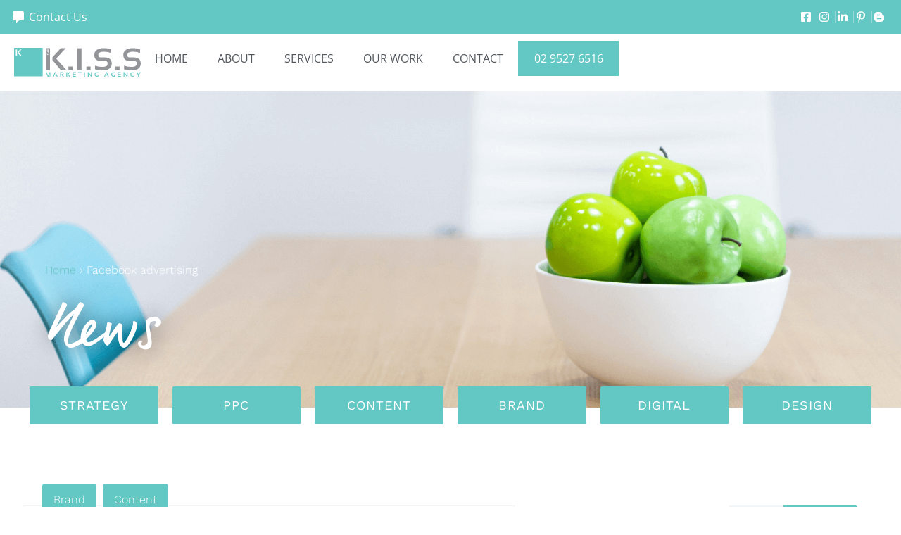

--- FILE ---
content_type: text/css
request_url: https://www.thekissagency.com/wp-content/uploads/elementor/css/post-5153.css?ver=1764554897
body_size: 639
content:
.elementor-kit-5153{--e-global-color-primary:#63C7C3;--e-global-color-secondary:#54595F;--e-global-color-text:#707070;--e-global-color-accent:#63C7C3;--e-global-color-af64509:#9BDBD9;--e-global-color-c842951:#D2EFED;--e-global-color-967223e:#F3FBFA;--e-global-color-f663955:#F1F5F7;--e-global-color-8c77394:#FFFFFF;--e-global-color-641139b:#E1E4EA;--e-global-color-78f60cd:#939598;--e-global-typography-primary-font-family:"dearjoe";--e-global-typography-primary-font-weight:400;--e-global-typography-primary-line-height:1.5em;--e-global-typography-secondary-font-family:"Work Sans";--e-global-typography-secondary-font-weight:400;--e-global-typography-text-font-family:"Work Sans";--e-global-typography-text-font-size:16px;--e-global-typography-text-font-weight:300;--e-global-typography-text-line-height:28px;--e-global-typography-accent-font-family:"dearjoe";--e-global-typography-accent-font-weight:normal;--e-global-typography-11e6cdf-font-family:"Work Sans";--e-global-typography-11e6cdf-font-size:14px;--e-global-typography-11e6cdf-font-weight:400;--e-global-typography-11e6cdf-line-height:1em;--e-global-typography-52999cd-font-family:"Work Sans";--e-global-typography-52999cd-font-size:20px;--e-global-typography-52999cd-font-weight:400;--e-global-typography-52999cd-font-style:italic;--e-global-typography-52999cd-line-height:1.7em;--e-global-typography-52999cd-letter-spacing:0px;--e-global-typography-057cb92-font-family:"Work Sans";--e-global-typography-057cb92-font-size:18px;--e-global-typography-057cb92-font-weight:400;--e-global-typography-057cb92-text-transform:uppercase;--e-global-typography-057cb92-letter-spacing:1px;--e-global-typography-8b62546-font-size:14px;--e-global-typography-8b62546-font-weight:700;--e-global-typography-8b62546-text-transform:uppercase;--e-global-typography-8b62546-line-height:1.3em;--e-global-typography-8b62546-letter-spacing:2px;color:var( --e-global-color-text );font-family:var( --e-global-typography-text-font-family ), Sans-serif;font-size:var( --e-global-typography-text-font-size );font-weight:var( --e-global-typography-text-font-weight );line-height:var( --e-global-typography-text-line-height );}.elementor-kit-5153 button,.elementor-kit-5153 input[type="button"],.elementor-kit-5153 input[type="submit"],.elementor-kit-5153 .elementor-button{background-color:var( --e-global-color-primary );font-family:var( --e-global-typography-057cb92-font-family ), Sans-serif;font-size:var( --e-global-typography-057cb92-font-size );font-weight:var( --e-global-typography-057cb92-font-weight );text-transform:var( --e-global-typography-057cb92-text-transform );letter-spacing:var( --e-global-typography-057cb92-letter-spacing );color:#FFFFFF;border-style:solid;border-width:2px 2px 2px 2px;border-color:var( --e-global-color-primary );border-radius:2px 2px 2px 2px;padding:16px 50px 16px 50px;}.elementor-kit-5153 button:hover,.elementor-kit-5153 button:focus,.elementor-kit-5153 input[type="button"]:hover,.elementor-kit-5153 input[type="button"]:focus,.elementor-kit-5153 input[type="submit"]:hover,.elementor-kit-5153 input[type="submit"]:focus,.elementor-kit-5153 .elementor-button:hover,.elementor-kit-5153 .elementor-button:focus{background-color:#FFFFFF;color:var( --e-global-color-primary );border-style:solid;border-color:var( --e-global-color-primary );}.elementor-kit-5153 e-page-transition{background-color:#FFBC7D;}.elementor-kit-5153 a{color:var( --e-global-color-primary );}.elementor-kit-5153 h1{font-family:"dearjoe", Sans-serif;font-weight:400;line-height:1.5em;}.elementor-kit-5153 h2{font-family:"dearjoe", Sans-serif;font-weight:400;line-height:1.5em;}.elementor-kit-5153 h3{font-family:"Work Sans", Sans-serif;font-size:31px;font-weight:400;}.elementor-kit-5153 h4{color:var( --e-global-color-secondary );font-family:"Work Sans", Sans-serif;font-size:25px;font-weight:600;line-height:1.3em;}.elementor-kit-5153 h5{color:var( --e-global-color-secondary );font-family:"Work Sans", Sans-serif;font-size:20px;font-weight:200;letter-spacing:1px;}.elementor-kit-5153 h6{color:var( --e-global-color-secondary );font-family:"Work Sans", Sans-serif;font-size:16px;font-weight:700;letter-spacing:1px;}.elementor-section.elementor-section-boxed > .elementor-container{max-width:1440px;}.e-con{--container-max-width:1440px;}.elementor-widget:not(:last-child){margin-block-end:16px;}.elementor-element{--widgets-spacing:16px 16px;--widgets-spacing-row:16px;--widgets-spacing-column:16px;}{}h1.entry-title{display:var(--page-title-display);}@media(max-width:1024px){.elementor-kit-5153{font-size:var( --e-global-typography-text-font-size );line-height:var( --e-global-typography-text-line-height );}.elementor-kit-5153 button,.elementor-kit-5153 input[type="button"],.elementor-kit-5153 input[type="submit"],.elementor-kit-5153 .elementor-button{font-size:var( --e-global-typography-057cb92-font-size );letter-spacing:var( --e-global-typography-057cb92-letter-spacing );}.elementor-section.elementor-section-boxed > .elementor-container{max-width:1440px;}.e-con{--container-max-width:1440px;}}@media(max-width:767px){.elementor-kit-5153{font-size:var( --e-global-typography-text-font-size );line-height:var( --e-global-typography-text-line-height );}.elementor-kit-5153 button,.elementor-kit-5153 input[type="button"],.elementor-kit-5153 input[type="submit"],.elementor-kit-5153 .elementor-button{font-size:var( --e-global-typography-057cb92-font-size );letter-spacing:var( --e-global-typography-057cb92-letter-spacing );padding:10px 20px 10px 20px;}.elementor-section.elementor-section-boxed > .elementor-container{max-width:767px;}.e-con{--container-max-width:767px;}}/* Start Custom Fonts CSS */@font-face {
	font-family: 'dearjoe';
	font-style: normal;
	font-weight: 400;
	font-display: auto;
	src: url('https://www.thekissagency.com/wp-content/uploads/2020/10/dearJoe6.woff2') format('woff2'),
		url('https://www.thekissagency.com/wp-content/uploads/2020/10/dearJoe6.woff') format('woff'),
		url('https://www.thekissagency.com/wp-content/uploads/2020/10/dearJoe-6.ttf') format('truetype');
}
/* End Custom Fonts CSS */

--- FILE ---
content_type: text/css
request_url: https://www.thekissagency.com/wp-content/uploads/elementor/css/post-5050.css?ver=1764554897
body_size: 1367
content:
.elementor-5050 .elementor-element.elementor-element-0ff6a92{--display:flex;--flex-direction:row;--container-widget-width:calc( ( 1 - var( --container-widget-flex-grow ) ) * 100% );--container-widget-height:100%;--container-widget-flex-grow:1;--container-widget-align-self:stretch;--flex-wrap-mobile:wrap;--justify-content:space-between;--align-items:stretch;--gap:10px 10px;--row-gap:10px;--column-gap:10px;--margin-top:0px;--margin-bottom:0px;--margin-left:0px;--margin-right:0px;--padding-top:16px;--padding-bottom:16px;--padding-left:16px;--padding-right:16px;}.elementor-5050 .elementor-element.elementor-element-0ff6a92:not(.elementor-motion-effects-element-type-background), .elementor-5050 .elementor-element.elementor-element-0ff6a92 > .elementor-motion-effects-container > .elementor-motion-effects-layer{background-color:var( --e-global-color-primary );}.elementor-5050 .elementor-element.elementor-element-3156200 .elementor-icon-list-items:not(.elementor-inline-items) .elementor-icon-list-item:not(:last-child){padding-block-end:calc(30px/2);}.elementor-5050 .elementor-element.elementor-element-3156200 .elementor-icon-list-items:not(.elementor-inline-items) .elementor-icon-list-item:not(:first-child){margin-block-start:calc(30px/2);}.elementor-5050 .elementor-element.elementor-element-3156200 .elementor-icon-list-items.elementor-inline-items .elementor-icon-list-item{margin-inline:calc(30px/2);}.elementor-5050 .elementor-element.elementor-element-3156200 .elementor-icon-list-items.elementor-inline-items{margin-inline:calc(-30px/2);}.elementor-5050 .elementor-element.elementor-element-3156200 .elementor-icon-list-items.elementor-inline-items .elementor-icon-list-item:after{inset-inline-end:calc(-30px/2);}.elementor-5050 .elementor-element.elementor-element-3156200 .elementor-icon-list-item:not(:last-child):after{content:"";border-color:rgba(255, 255, 255, 0.32);}.elementor-5050 .elementor-element.elementor-element-3156200 .elementor-icon-list-items:not(.elementor-inline-items) .elementor-icon-list-item:not(:last-child):after{border-block-start-style:solid;border-block-start-width:1px;}.elementor-5050 .elementor-element.elementor-element-3156200 .elementor-icon-list-items.elementor-inline-items .elementor-icon-list-item:not(:last-child):after{border-inline-start-style:solid;}.elementor-5050 .elementor-element.elementor-element-3156200 .elementor-inline-items .elementor-icon-list-item:not(:last-child):after{border-inline-start-width:1px;}.elementor-5050 .elementor-element.elementor-element-3156200 .elementor-icon-list-icon i{color:#FFFFFF;transition:color 0.3s;}.elementor-5050 .elementor-element.elementor-element-3156200 .elementor-icon-list-icon svg{fill:#FFFFFF;transition:fill 0.3s;}.elementor-5050 .elementor-element.elementor-element-3156200 .elementor-icon-list-item:hover .elementor-icon-list-icon i{color:var( --e-global-color-967223e );}.elementor-5050 .elementor-element.elementor-element-3156200 .elementor-icon-list-item:hover .elementor-icon-list-icon svg{fill:var( --e-global-color-967223e );}.elementor-5050 .elementor-element.elementor-element-3156200{--e-icon-list-icon-size:16px;--e-icon-list-icon-align:center;--e-icon-list-icon-margin:0 calc(var(--e-icon-list-icon-size, 1em) * 0.125);--icon-vertical-offset:0px;}.elementor-5050 .elementor-element.elementor-element-3156200 .elementor-icon-list-item > .elementor-icon-list-text, .elementor-5050 .elementor-element.elementor-element-3156200 .elementor-icon-list-item > a{font-family:"Open Sans", Sans-serif;font-size:16px;font-weight:400;line-height:1em;}.elementor-5050 .elementor-element.elementor-element-3156200 .elementor-icon-list-text{color:#FFFFFF;transition:color 0.3s;}.elementor-5050 .elementor-element.elementor-element-3156200 .elementor-icon-list-item:hover .elementor-icon-list-text{color:var( --e-global-color-967223e );}.elementor-5050 .elementor-element.elementor-element-cfd07c9 .elementor-icon-list-items:not(.elementor-inline-items) .elementor-icon-list-item:not(:last-child){padding-block-end:calc(30px/2);}.elementor-5050 .elementor-element.elementor-element-cfd07c9 .elementor-icon-list-items:not(.elementor-inline-items) .elementor-icon-list-item:not(:first-child){margin-block-start:calc(30px/2);}.elementor-5050 .elementor-element.elementor-element-cfd07c9 .elementor-icon-list-items.elementor-inline-items .elementor-icon-list-item{margin-inline:calc(30px/2);}.elementor-5050 .elementor-element.elementor-element-cfd07c9 .elementor-icon-list-items.elementor-inline-items{margin-inline:calc(-30px/2);}.elementor-5050 .elementor-element.elementor-element-cfd07c9 .elementor-icon-list-items.elementor-inline-items .elementor-icon-list-item:after{inset-inline-end:calc(-30px/2);}.elementor-5050 .elementor-element.elementor-element-cfd07c9 .elementor-icon-list-item:not(:last-child):after{content:"";border-color:rgba(255, 255, 255, 0.32);}.elementor-5050 .elementor-element.elementor-element-cfd07c9 .elementor-icon-list-items:not(.elementor-inline-items) .elementor-icon-list-item:not(:last-child):after{border-block-start-style:solid;border-block-start-width:1px;}.elementor-5050 .elementor-element.elementor-element-cfd07c9 .elementor-icon-list-items.elementor-inline-items .elementor-icon-list-item:not(:last-child):after{border-inline-start-style:solid;}.elementor-5050 .elementor-element.elementor-element-cfd07c9 .elementor-inline-items .elementor-icon-list-item:not(:last-child):after{border-inline-start-width:1px;}.elementor-5050 .elementor-element.elementor-element-cfd07c9 .elementor-icon-list-icon i{color:#FFFFFF;transition:color 0.3s;}.elementor-5050 .elementor-element.elementor-element-cfd07c9 .elementor-icon-list-icon svg{fill:#FFFFFF;transition:fill 0.3s;}.elementor-5050 .elementor-element.elementor-element-cfd07c9 .elementor-icon-list-item:hover .elementor-icon-list-icon i{color:var( --e-global-color-967223e );}.elementor-5050 .elementor-element.elementor-element-cfd07c9 .elementor-icon-list-item:hover .elementor-icon-list-icon svg{fill:var( --e-global-color-967223e );}.elementor-5050 .elementor-element.elementor-element-cfd07c9{--e-icon-list-icon-size:16px;--e-icon-list-icon-align:center;--e-icon-list-icon-margin:0 calc(var(--e-icon-list-icon-size, 1em) * 0.125);--icon-vertical-offset:0px;}.elementor-5050 .elementor-element.elementor-element-cfd07c9 .elementor-icon-list-item > .elementor-icon-list-text, .elementor-5050 .elementor-element.elementor-element-cfd07c9 .elementor-icon-list-item > a{font-family:"Open Sans", Sans-serif;font-size:16px;font-weight:400;line-height:1em;}.elementor-5050 .elementor-element.elementor-element-cfd07c9 .elementor-icon-list-text{color:#FFFFFF;transition:color 0.3s;}.elementor-5050 .elementor-element.elementor-element-cfd07c9 .elementor-icon-list-item:hover .elementor-icon-list-text{color:var( --e-global-color-967223e );}.elementor-5050 .elementor-element.elementor-element-1cce743 .elementor-icon-list-items:not(.elementor-inline-items) .elementor-icon-list-item:not(:last-child){padding-block-end:calc(30px/2);}.elementor-5050 .elementor-element.elementor-element-1cce743 .elementor-icon-list-items:not(.elementor-inline-items) .elementor-icon-list-item:not(:first-child){margin-block-start:calc(30px/2);}.elementor-5050 .elementor-element.elementor-element-1cce743 .elementor-icon-list-items.elementor-inline-items .elementor-icon-list-item{margin-inline:calc(30px/2);}.elementor-5050 .elementor-element.elementor-element-1cce743 .elementor-icon-list-items.elementor-inline-items{margin-inline:calc(-30px/2);}.elementor-5050 .elementor-element.elementor-element-1cce743 .elementor-icon-list-items.elementor-inline-items .elementor-icon-list-item:after{inset-inline-end:calc(-30px/2);}.elementor-5050 .elementor-element.elementor-element-1cce743 .elementor-icon-list-item:not(:last-child):after{content:"";border-color:rgba(255, 255, 255, 0.32);}.elementor-5050 .elementor-element.elementor-element-1cce743 .elementor-icon-list-items:not(.elementor-inline-items) .elementor-icon-list-item:not(:last-child):after{border-block-start-style:solid;border-block-start-width:1px;}.elementor-5050 .elementor-element.elementor-element-1cce743 .elementor-icon-list-items.elementor-inline-items .elementor-icon-list-item:not(:last-child):after{border-inline-start-style:solid;}.elementor-5050 .elementor-element.elementor-element-1cce743 .elementor-inline-items .elementor-icon-list-item:not(:last-child):after{border-inline-start-width:1px;}.elementor-5050 .elementor-element.elementor-element-1cce743 .elementor-icon-list-icon i{color:#FFFFFF;transition:color 0.3s;}.elementor-5050 .elementor-element.elementor-element-1cce743 .elementor-icon-list-icon svg{fill:#FFFFFF;transition:fill 0.3s;}.elementor-5050 .elementor-element.elementor-element-1cce743 .elementor-icon-list-item:hover .elementor-icon-list-icon i{color:var( --e-global-color-967223e );}.elementor-5050 .elementor-element.elementor-element-1cce743 .elementor-icon-list-item:hover .elementor-icon-list-icon svg{fill:var( --e-global-color-967223e );}.elementor-5050 .elementor-element.elementor-element-1cce743{--e-icon-list-icon-size:16px;--e-icon-list-icon-align:center;--e-icon-list-icon-margin:0 calc(var(--e-icon-list-icon-size, 1em) * 0.125);--icon-vertical-offset:0px;}.elementor-5050 .elementor-element.elementor-element-1cce743 .elementor-icon-list-item > .elementor-icon-list-text, .elementor-5050 .elementor-element.elementor-element-1cce743 .elementor-icon-list-item > a{font-family:"Open Sans", Sans-serif;font-size:16px;font-weight:400;line-height:1em;}.elementor-5050 .elementor-element.elementor-element-1cce743 .elementor-icon-list-text{color:#FFFFFF;transition:color 0.3s;}.elementor-5050 .elementor-element.elementor-element-1cce743 .elementor-icon-list-item:hover .elementor-icon-list-text{color:var( --e-global-color-967223e );}.elementor-5050 .elementor-element.elementor-element-2bf72ff{--display:flex;--flex-direction:row;--container-widget-width:calc( ( 1 - var( --container-widget-flex-grow ) ) * 100% );--container-widget-height:100%;--container-widget-flex-grow:1;--container-widget-align-self:stretch;--flex-wrap-mobile:wrap;--align-items:stretch;--gap:0px 0px;--row-gap:0px;--column-gap:0px;--margin-top:0px;--margin-bottom:0px;--margin-left:0px;--margin-right:0px;--padding-top:0px;--padding-bottom:0px;--padding-left:10px;--padding-right:10px;}.elementor-5050 .elementor-element.elementor-element-2bf72ff:not(.elementor-motion-effects-element-type-background), .elementor-5050 .elementor-element.elementor-element-2bf72ff > .elementor-motion-effects-container > .elementor-motion-effects-layer{background-color:var( --e-global-color-8c77394 );}.elementor-5050 .elementor-element.elementor-element-2e60f98{--display:flex;--flex-direction:row;--container-widget-width:calc( ( 1 - var( --container-widget-flex-grow ) ) * 100% );--container-widget-height:100%;--container-widget-flex-grow:1;--container-widget-align-self:stretch;--flex-wrap-mobile:wrap;--justify-content:space-between;--align-items:center;}.elementor-5050 .elementor-element.elementor-element-6a1fec1{width:auto;max-width:auto;text-align:left;}.elementor-5050 .elementor-element.elementor-element-6a1fec1 > .elementor-widget-container{margin:0px 0px 0px 0px;padding:10px 0px 10px 0px;}.elementor-5050 .elementor-element.elementor-element-6a1fec1 img{width:180px;}.elementor-5050 .elementor-element.elementor-element-63059f3{width:auto;max-width:auto;text-align:left;}.elementor-5050 .elementor-element.elementor-element-63059f3 > .elementor-widget-container{margin:0px 0px 0px 0px;padding:10px 0px 10px 0px;}.elementor-5050 .elementor-element.elementor-element-63059f3 img{width:180px;}.elementor-5050 .elementor-element.elementor-element-ce4b1aa{width:auto;max-width:auto;--e-nav-menu-horizontal-menu-item-margin:calc( 2px / 2 );}.elementor-5050 .elementor-element.elementor-element-ce4b1aa .elementor-menu-toggle{margin:0 auto;background-color:var( --e-global-color-8c77394 );}.elementor-5050 .elementor-element.elementor-element-ce4b1aa .elementor-nav-menu .elementor-item{font-family:"Open Sans", Sans-serif;font-weight:400;text-transform:uppercase;}.elementor-5050 .elementor-element.elementor-element-ce4b1aa .elementor-nav-menu--main .elementor-item{color:var( --e-global-color-secondary );fill:var( --e-global-color-secondary );}.elementor-5050 .elementor-element.elementor-element-ce4b1aa .elementor-nav-menu--main .elementor-item:hover,
					.elementor-5050 .elementor-element.elementor-element-ce4b1aa .elementor-nav-menu--main .elementor-item.elementor-item-active,
					.elementor-5050 .elementor-element.elementor-element-ce4b1aa .elementor-nav-menu--main .elementor-item.highlighted,
					.elementor-5050 .elementor-element.elementor-element-ce4b1aa .elementor-nav-menu--main .elementor-item:focus{color:var( --e-global-color-primary );fill:var( --e-global-color-primary );}.elementor-5050 .elementor-element.elementor-element-ce4b1aa .elementor-nav-menu--main .elementor-item.elementor-item-active{color:var( --e-global-color-primary );}.elementor-5050 .elementor-element.elementor-element-ce4b1aa .elementor-nav-menu--main:not(.elementor-nav-menu--layout-horizontal) .elementor-nav-menu > li:not(:last-child){margin-bottom:2px;}.elementor-5050 .elementor-element.elementor-element-ce4b1aa .elementor-nav-menu--dropdown a, .elementor-5050 .elementor-element.elementor-element-ce4b1aa .elementor-menu-toggle{color:var( --e-global-color-secondary );fill:var( --e-global-color-secondary );}.elementor-5050 .elementor-element.elementor-element-ce4b1aa .elementor-nav-menu--dropdown{background-color:#FFFFFF;}.elementor-5050 .elementor-element.elementor-element-ce4b1aa .elementor-nav-menu--dropdown a:hover,
					.elementor-5050 .elementor-element.elementor-element-ce4b1aa .elementor-nav-menu--dropdown a:focus,
					.elementor-5050 .elementor-element.elementor-element-ce4b1aa .elementor-nav-menu--dropdown a.elementor-item-active,
					.elementor-5050 .elementor-element.elementor-element-ce4b1aa .elementor-nav-menu--dropdown a.highlighted,
					.elementor-5050 .elementor-element.elementor-element-ce4b1aa .elementor-menu-toggle:hover,
					.elementor-5050 .elementor-element.elementor-element-ce4b1aa .elementor-menu-toggle:focus{color:var( --e-global-color-primary );}.elementor-5050 .elementor-element.elementor-element-ce4b1aa .elementor-nav-menu--dropdown a:hover,
					.elementor-5050 .elementor-element.elementor-element-ce4b1aa .elementor-nav-menu--dropdown a:focus,
					.elementor-5050 .elementor-element.elementor-element-ce4b1aa .elementor-nav-menu--dropdown a.elementor-item-active,
					.elementor-5050 .elementor-element.elementor-element-ce4b1aa .elementor-nav-menu--dropdown a.highlighted{background-color:#FFFFFF;}.elementor-5050 .elementor-element.elementor-element-ce4b1aa .elementor-nav-menu--dropdown a.elementor-item-active{color:var( --e-global-color-primary );background-color:#FFFFFF;}.elementor-5050 .elementor-element.elementor-element-ce4b1aa .elementor-nav-menu--dropdown .elementor-item, .elementor-5050 .elementor-element.elementor-element-ce4b1aa .elementor-nav-menu--dropdown  .elementor-sub-item{font-family:"Source Sans Pro", Sans-serif;font-size:15px;font-weight:400;text-transform:uppercase;letter-spacing:1.5px;}.elementor-5050 .elementor-element.elementor-element-ce4b1aa .elementor-nav-menu--main > .elementor-nav-menu > li > .elementor-nav-menu--dropdown, .elementor-5050 .elementor-element.elementor-element-ce4b1aa .elementor-nav-menu__container.elementor-nav-menu--dropdown{margin-top:10px !important;}.elementor-5050 .elementor-element.elementor-element-ce4b1aa div.elementor-menu-toggle{color:var( --e-global-color-accent );}.elementor-5050 .elementor-element.elementor-element-ce4b1aa div.elementor-menu-toggle svg{fill:var( --e-global-color-accent );}.elementor-5050 .elementor-element.elementor-element-ce4b1aa div.elementor-menu-toggle:hover, .elementor-5050 .elementor-element.elementor-element-ce4b1aa div.elementor-menu-toggle:focus{color:var( --e-global-color-8c77394 );}.elementor-5050 .elementor-element.elementor-element-ce4b1aa div.elementor-menu-toggle:hover svg, .elementor-5050 .elementor-element.elementor-element-ce4b1aa div.elementor-menu-toggle:focus svg{fill:var( --e-global-color-8c77394 );}.elementor-5050 .elementor-element.elementor-element-ce4b1aa .elementor-menu-toggle:hover, .elementor-5050 .elementor-element.elementor-element-ce4b1aa .elementor-menu-toggle:focus{background-color:var( --e-global-color-primary );}.elementor-5050:not(.elementor-motion-effects-element-type-background), .elementor-5050 > .elementor-motion-effects-container > .elementor-motion-effects-layer{background-color:var( --e-global-color-secondary );}.elementor-theme-builder-content-area{height:400px;}.elementor-location-header:before, .elementor-location-footer:before{content:"";display:table;clear:both;}@media(max-width:1024px){.elementor-5050 .elementor-element.elementor-element-0ff6a92{--padding-top:20px;--padding-bottom:20px;--padding-left:20px;--padding-right:20px;}.elementor-5050 .elementor-element.elementor-element-ce4b1aa .elementor-nav-menu--main > .elementor-nav-menu > li > .elementor-nav-menu--dropdown, .elementor-5050 .elementor-element.elementor-element-ce4b1aa .elementor-nav-menu__container.elementor-nav-menu--dropdown{margin-top:20px !important;}.elementor-5050 .elementor-element.elementor-element-ce4b1aa{--nav-menu-icon-size:26px;}}@media(min-width:768px){.elementor-5050 .elementor-element.elementor-element-0ff6a92{--content-width:1440px;}.elementor-5050 .elementor-element.elementor-element-2bf72ff{--content-width:1440px;}}@media(max-width:767px){.elementor-5050 .elementor-element.elementor-element-0ff6a92{--flex-direction:row;--container-widget-width:calc( ( 1 - var( --container-widget-flex-grow ) ) * 100% );--container-widget-height:100%;--container-widget-flex-grow:1;--container-widget-align-self:stretch;--flex-wrap-mobile:wrap;--justify-content:space-between;--align-items:center;--gap:0px 0px;--row-gap:0px;--column-gap:0px;--padding-top:18px;--padding-bottom:18px;--padding-left:18px;--padding-right:18px;}.elementor-5050 .elementor-element.elementor-element-2bf72ff{--flex-direction:row;--container-widget-width:initial;--container-widget-height:100%;--container-widget-flex-grow:1;--container-widget-align-self:stretch;--flex-wrap-mobile:wrap;--justify-content:space-between;--padding-top:10px;--padding-bottom:0px;--padding-left:10px;--padding-right:10px;}.elementor-5050 .elementor-element.elementor-element-2e60f98{--padding-top:0px;--padding-bottom:0px;--padding-left:0px;--padding-right:0px;}.elementor-5050 .elementor-element.elementor-element-ce4b1aa .elementor-nav-menu--dropdown a{padding-top:15px;padding-bottom:15px;}.elementor-5050 .elementor-element.elementor-element-ce4b1aa .elementor-nav-menu--main > .elementor-nav-menu > li > .elementor-nav-menu--dropdown, .elementor-5050 .elementor-element.elementor-element-ce4b1aa .elementor-nav-menu__container.elementor-nav-menu--dropdown{margin-top:3px !important;}.elementor-5050 .elementor-element.elementor-element-ce4b1aa{--nav-menu-icon-size:26px;}.elementor-5050 .elementor-element.elementor-element-ce4b1aa .elementor-menu-toggle{border-radius:0px;}}/* Start custom CSS for nav-menu, class: .elementor-element-ce4b1aa */.menu-phone {
 background-color: var( --e-global-color-primary ); 
}

.menu-phone a {
    color: #ffffff !important;
    
}/* End custom CSS */
/* Start custom CSS *//*--SHRINKING LOGO--*/
/*--New class when sticky is turned on 'elementor-sticky--effects'--*/
/*--give the logo image a class called 'sticky-logo' --*/

.elementor-sticky--effects .sticky-logo img {
	width: 200px!important;/*--edit the pixels to change to desired shrinking size--*/
	padding: 0;
}

.sticky-logo img {
	transition: .5s all ease-in-out;
}


@media screen and (max-width: 767px) {
    .elementor-sticky--effects .sticky-logo img {
	width: 90px!important; /*--edit the pixels to change to desired shrinking size for mobile--*/
}
}/* End custom CSS */

--- FILE ---
content_type: text/css
request_url: https://www.thekissagency.com/wp-content/uploads/elementor/css/post-5152.css?ver=1764554897
body_size: 1243
content:
.elementor-5152 .elementor-element.elementor-element-059be8f{margin-top:0px;margin-bottom:0px;padding:0px 0px 0px 0px;z-index:10;}.elementor-5152 .elementor-element.elementor-element-e90a9f4 .elementor-repeater-item-400d28b.elementor-social-icon i{color:#E1E4EA;}.elementor-5152 .elementor-element.elementor-element-e90a9f4 .elementor-repeater-item-400d28b.elementor-social-icon svg{fill:#E1E4EA;}.elementor-5152 .elementor-element.elementor-element-e90a9f4 .elementor-repeater-item-7a4d437.elementor-social-icon i{color:#E1E4EA;}.elementor-5152 .elementor-element.elementor-element-e90a9f4 .elementor-repeater-item-7a4d437.elementor-social-icon svg{fill:#E1E4EA;}.elementor-5152 .elementor-element.elementor-element-e90a9f4 .elementor-repeater-item-bfde105.elementor-social-icon i{color:#E1E4EA;}.elementor-5152 .elementor-element.elementor-element-e90a9f4 .elementor-repeater-item-bfde105.elementor-social-icon svg{fill:#E1E4EA;}.elementor-5152 .elementor-element.elementor-element-e90a9f4 .elementor-repeater-item-0f6b5e8.elementor-social-icon i{color:#E1E4EA;}.elementor-5152 .elementor-element.elementor-element-e90a9f4 .elementor-repeater-item-0f6b5e8.elementor-social-icon svg{fill:#E1E4EA;}.elementor-5152 .elementor-element.elementor-element-e90a9f4 .elementor-repeater-item-f6e60e7.elementor-social-icon i{color:#E1E4EA;}.elementor-5152 .elementor-element.elementor-element-e90a9f4 .elementor-repeater-item-f6e60e7.elementor-social-icon svg{fill:#E1E4EA;}.elementor-5152 .elementor-element.elementor-element-e90a9f4 .elementor-repeater-item-58dca54.elementor-social-icon i{color:#E1E4EA;}.elementor-5152 .elementor-element.elementor-element-e90a9f4 .elementor-repeater-item-58dca54.elementor-social-icon svg{fill:#E1E4EA;}.elementor-5152 .elementor-element.elementor-element-e90a9f4{--grid-template-columns:repeat(1, auto);width:initial;max-width:initial;top:321px;--grid-column-gap:5px;--grid-row-gap:0px;}.elementor-5152 .elementor-element.elementor-element-e90a9f4 .elementor-widget-container{text-align:left;}body:not(.rtl) .elementor-5152 .elementor-element.elementor-element-e90a9f4{left:1%;}body.rtl .elementor-5152 .elementor-element.elementor-element-e90a9f4{right:1%;}.elementor-5152 .elementor-element.elementor-element-e90a9f4 .elementor-social-icon{background-color:#02010100;}.elementor-5152 .elementor-element.elementor-element-e90a9f4 .elementor-social-icon i{color:#FFFFFF;}.elementor-5152 .elementor-element.elementor-element-e90a9f4 .elementor-social-icon svg{fill:#FFFFFF;}.elementor-5152 .elementor-element.elementor-element-e90a9f4 .elementor-social-icon:hover i{color:var( --e-global-color-primary );}.elementor-5152 .elementor-element.elementor-element-e90a9f4 .elementor-social-icon:hover svg{fill:var( --e-global-color-primary );}.elementor-5152 .elementor-element.elementor-element-49196e35:not(.elementor-motion-effects-element-type-background), .elementor-5152 .elementor-element.elementor-element-49196e35 > .elementor-motion-effects-container > .elementor-motion-effects-layer{background-color:var( --e-global-color-primary );}.elementor-5152 .elementor-element.elementor-element-49196e35 > .elementor-container{max-width:1440px;}.elementor-5152 .elementor-element.elementor-element-49196e35 > .elementor-background-overlay{opacity:0.3;transition:background 0.3s, border-radius 0.3s, opacity 0.3s;}.elementor-5152 .elementor-element.elementor-element-49196e35{transition:background 0.3s, border 0.3s, border-radius 0.3s, box-shadow 0.3s;padding:50px 10px 30px 10px;}.elementor-5152 .elementor-element.elementor-element-5a866c8 > .elementor-container{max-width:1440px;}.elementor-5152 .elementor-element.elementor-element-9a88e3f > .elementor-element-populated{padding:10px 30px 10px 10px;}.elementor-5152 .elementor-element.elementor-element-b81a2cd > .elementor-widget-container{margin:15px 0px 0px 0px;}.elementor-5152 .elementor-element.elementor-element-b81a2cd{text-align:center;font-family:"Work Sans", Sans-serif;font-size:20px;font-weight:400;letter-spacing:2px;color:var( --e-global-color-8c77394 );}.elementor-5152 .elementor-element.elementor-element-4a4f4d1{text-align:center;}.elementor-5152 .elementor-element.elementor-element-4a4f4d1 img{width:256px;}.elementor-5152 .elementor-element.elementor-element-6e5d253{--grid-template-columns:repeat(0, auto);--icon-size:18px;--grid-column-gap:5px;--grid-row-gap:0px;}.elementor-5152 .elementor-element.elementor-element-6e5d253 .elementor-widget-container{text-align:center;}.elementor-5152 .elementor-element.elementor-element-6e5d253 > .elementor-widget-container{margin:0px 0px 0px 0px;padding:0px 0px 0px 0px;}.elementor-5152 .elementor-element.elementor-element-6e5d253 .elementor-social-icon{background-color:var( --e-global-color-primary );}.elementor-5152 .elementor-element.elementor-element-02c065a > .elementor-element-populated{padding:10px 10px 10px 90px;}.elementor-5152 .elementor-element.elementor-element-fbb7b72 > .elementor-widget-container{margin:0px 0px -5px 0px;}.elementor-5152 .elementor-element.elementor-element-fbb7b72{text-align:left;}.elementor-5152 .elementor-element.elementor-element-fbb7b72 .elementor-heading-title{color:var( --e-global-color-8c77394 );}.elementor-5152 .elementor-element.elementor-element-826fdef{--divider-border-style:solid;--divider-color:var( --e-global-color-8c77394 );--divider-border-width:2px;}.elementor-5152 .elementor-element.elementor-element-826fdef .elementor-divider-separator{width:100px;margin:0 auto;margin-left:0;}.elementor-5152 .elementor-element.elementor-element-826fdef .elementor-divider{text-align:left;padding-block-start:5px;padding-block-end:5px;}.elementor-5152 .elementor-element.elementor-element-04da1af > .elementor-widget-container{padding:0px 0px 0px 0px;}.elementor-5152 .elementor-element.elementor-element-04da1af .elementor-icon-list-items:not(.elementor-inline-items) .elementor-icon-list-item:not(:last-child){padding-block-end:calc(10px/2);}.elementor-5152 .elementor-element.elementor-element-04da1af .elementor-icon-list-items:not(.elementor-inline-items) .elementor-icon-list-item:not(:first-child){margin-block-start:calc(10px/2);}.elementor-5152 .elementor-element.elementor-element-04da1af .elementor-icon-list-items.elementor-inline-items .elementor-icon-list-item{margin-inline:calc(10px/2);}.elementor-5152 .elementor-element.elementor-element-04da1af .elementor-icon-list-items.elementor-inline-items{margin-inline:calc(-10px/2);}.elementor-5152 .elementor-element.elementor-element-04da1af .elementor-icon-list-items.elementor-inline-items .elementor-icon-list-item:after{inset-inline-end:calc(-10px/2);}.elementor-5152 .elementor-element.elementor-element-04da1af .elementor-icon-list-icon i{color:var( --e-global-color-af64509 );transition:color 0.3s;}.elementor-5152 .elementor-element.elementor-element-04da1af .elementor-icon-list-icon svg{fill:var( --e-global-color-af64509 );transition:fill 0.3s;}.elementor-5152 .elementor-element.elementor-element-04da1af{--e-icon-list-icon-size:11px;--e-icon-list-icon-align:left;--e-icon-list-icon-margin:0 calc(var(--e-icon-list-icon-size, 1em) * 0.25) 0 0;--icon-vertical-offset:0px;}.elementor-5152 .elementor-element.elementor-element-04da1af .elementor-icon-list-item > .elementor-icon-list-text, .elementor-5152 .elementor-element.elementor-element-04da1af .elementor-icon-list-item > a{font-size:14px;text-transform:uppercase;}.elementor-5152 .elementor-element.elementor-element-04da1af .elementor-icon-list-text{color:var( --e-global-color-8c77394 );transition:color 0.3s;}.elementor-5152 .elementor-element.elementor-element-04da1af .elementor-icon-list-item:hover .elementor-icon-list-text{color:var( --e-global-color-8c77394 );}.elementor-5152 .elementor-element.elementor-element-19563fd > .elementor-widget-container{margin:0px 0px -5px 0px;}.elementor-5152 .elementor-element.elementor-element-19563fd{text-align:left;}.elementor-5152 .elementor-element.elementor-element-19563fd .elementor-heading-title{color:var( --e-global-color-8c77394 );}.elementor-5152 .elementor-element.elementor-element-5032ef7{--divider-border-style:solid;--divider-color:var( --e-global-color-8c77394 );--divider-border-width:2px;}.elementor-5152 .elementor-element.elementor-element-5032ef7 .elementor-divider-separator{width:100px;margin:0 auto;margin-left:0;}.elementor-5152 .elementor-element.elementor-element-5032ef7 .elementor-divider{text-align:left;padding-block-start:5px;padding-block-end:5px;}.elementor-5152 .elementor-element.elementor-element-f0abd17 > .elementor-widget-container{padding:0px 0px 0px 0px;}.elementor-5152 .elementor-element.elementor-element-f0abd17 .elementor-icon-list-items:not(.elementor-inline-items) .elementor-icon-list-item:not(:last-child){padding-block-end:calc(10px/2);}.elementor-5152 .elementor-element.elementor-element-f0abd17 .elementor-icon-list-items:not(.elementor-inline-items) .elementor-icon-list-item:not(:first-child){margin-block-start:calc(10px/2);}.elementor-5152 .elementor-element.elementor-element-f0abd17 .elementor-icon-list-items.elementor-inline-items .elementor-icon-list-item{margin-inline:calc(10px/2);}.elementor-5152 .elementor-element.elementor-element-f0abd17 .elementor-icon-list-items.elementor-inline-items{margin-inline:calc(-10px/2);}.elementor-5152 .elementor-element.elementor-element-f0abd17 .elementor-icon-list-items.elementor-inline-items .elementor-icon-list-item:after{inset-inline-end:calc(-10px/2);}.elementor-5152 .elementor-element.elementor-element-f0abd17 .elementor-icon-list-icon i{color:var( --e-global-color-8c77394 );transition:color 0.3s;}.elementor-5152 .elementor-element.elementor-element-f0abd17 .elementor-icon-list-icon svg{fill:var( --e-global-color-8c77394 );transition:fill 0.3s;}.elementor-5152 .elementor-element.elementor-element-f0abd17{--e-icon-list-icon-size:16px;--e-icon-list-icon-align:left;--e-icon-list-icon-margin:0 calc(var(--e-icon-list-icon-size, 1em) * 0.25) 0 0;--icon-vertical-offset:0px;}.elementor-5152 .elementor-element.elementor-element-f0abd17 .elementor-icon-list-item > .elementor-icon-list-text, .elementor-5152 .elementor-element.elementor-element-f0abd17 .elementor-icon-list-item > a{font-size:14px;}.elementor-5152 .elementor-element.elementor-element-f0abd17 .elementor-icon-list-text{color:var( --e-global-color-8c77394 );transition:color 0.3s;}.elementor-5152 .elementor-element.elementor-element-f0abd17 .elementor-icon-list-item:hover .elementor-icon-list-text{color:var( --e-global-color-8c77394 );}.elementor-5152 .elementor-element.elementor-element-b3a5c47 > .elementor-widget-container{margin:0px 0px -5px 0px;}.elementor-5152 .elementor-element.elementor-element-b3a5c47{text-align:left;}.elementor-5152 .elementor-element.elementor-element-b3a5c47 .elementor-heading-title{color:var( --e-global-color-8c77394 );}.elementor-5152 .elementor-element.elementor-element-78b4936{--divider-border-style:solid;--divider-color:var( --e-global-color-8c77394 );--divider-border-width:2px;}.elementor-5152 .elementor-element.elementor-element-78b4936 .elementor-divider-separator{width:100px;margin:0 auto;margin-left:0;}.elementor-5152 .elementor-element.elementor-element-78b4936 .elementor-divider{text-align:left;padding-block-start:5px;padding-block-end:5px;}.elementor-5152 .elementor-element.elementor-element-bba0e2e{--grid-row-gap:7px;--grid-column-gap:30px;}.elementor-5152 .elementor-element.elementor-element-bba0e2e .elementor-post__title, .elementor-5152 .elementor-element.elementor-element-bba0e2e .elementor-post__title a{color:var( --e-global-color-8c77394 );font-family:"Work Sans", Sans-serif;font-size:14px;font-weight:300;line-height:1.4em;}.elementor-5152 .elementor-element.elementor-element-1fa2802 > .elementor-container{max-width:720px;}.elementor-5152 .elementor-element.elementor-element-1fa2802{padding:30px 0px 0px 0px;}.elementor-5152 .elementor-element.elementor-element-92dff25 > .elementor-element-populated{padding:10px 0px 10px 0px;}.elementor-5152 .elementor-element.elementor-element-2808c6a > .elementor-widget-container{margin:0px 0px -5px 0px;}.elementor-5152 .elementor-element.elementor-element-2808c6a{text-align:center;}.elementor-5152 .elementor-element.elementor-element-2808c6a .elementor-heading-title{font-size:20px;color:var( --e-global-color-8c77394 );}.elementor-5152 .elementor-element.elementor-element-c70f84f{--divider-border-style:solid;--divider-color:var( --e-global-color-8c77394 );--divider-border-width:2px;}.elementor-5152 .elementor-element.elementor-element-c70f84f .elementor-divider-separator{width:100px;margin:0 auto;margin-center:0;}.elementor-5152 .elementor-element.elementor-element-c70f84f .elementor-divider{text-align:center;padding-block-start:5px;padding-block-end:5px;}.elementor-5152 .elementor-element.elementor-element-0015df6 > .elementor-widget-container{padding:0px 0px 0px 0px;}.elementor-5152 .elementor-element.elementor-element-0015df6{text-align:center;font-size:14px;line-height:1.5em;color:var( --e-global-color-8c77394 );}.elementor-5152 .elementor-element.elementor-element-10e0dc2 > .elementor-widget-container{padding:0px 0px 0px 0px;}.elementor-5152 .elementor-element.elementor-element-10e0dc2{text-align:center;font-size:14px;line-height:1.5em;color:var( --e-global-color-8c77394 );}.elementor-5152 .elementor-element.elementor-element-b16fc17:not(.elementor-motion-effects-element-type-background), .elementor-5152 .elementor-element.elementor-element-b16fc17 > .elementor-motion-effects-container > .elementor-motion-effects-layer{background-color:var( --e-global-color-primary );}.elementor-5152 .elementor-element.elementor-element-b16fc17 > .elementor-container{max-width:1440px;}.elementor-5152 .elementor-element.elementor-element-b16fc17{transition:background 0.3s, border 0.3s, border-radius 0.3s, box-shadow 0.3s;}.elementor-5152 .elementor-element.elementor-element-b16fc17 > .elementor-background-overlay{transition:background 0.3s, border-radius 0.3s, opacity 0.3s;}.elementor-5152 .elementor-element.elementor-element-0e4c468 > .elementor-widget-container{margin:0px 0px 0px 0px;padding:0px 0px 0px 0px;}.elementor-5152 .elementor-element.elementor-element-0e4c468{text-align:center;font-family:"Work Sans", Sans-serif;font-size:14px;font-weight:400;line-height:1em;color:#FFFFFF;}.elementor-theme-builder-content-area{height:400px;}.elementor-location-header:before, .elementor-location-footer:before{content:"";display:table;clear:both;}@media(max-width:1024px){.elementor-5152 .elementor-element.elementor-element-49196e35{padding:20px 10px 30px 10px;}.elementor-5152 .elementor-element.elementor-element-9a88e3f > .elementor-element-populated{margin:0px 0px 0px 0px;--e-column-margin-right:0px;--e-column-margin-left:0px;padding:0px 0px 10px 10px;}.elementor-5152 .elementor-element.elementor-element-b81a2cd{text-align:center;}.elementor-5152 .elementor-element.elementor-element-4a4f4d1{text-align:center;}.elementor-5152 .elementor-element.elementor-element-4a4f4d1 img{width:202px;}.elementor-5152 .elementor-element.elementor-element-6e5d253 .elementor-widget-container{text-align:center;}.elementor-5152 .elementor-element.elementor-element-6e5d253 > .elementor-widget-container{margin:0px 0px 32px 0px;}.elementor-5152 .elementor-element.elementor-element-02c065a > .elementor-element-populated{padding:10px 10px 10px 10px;}.elementor-5152 .elementor-element.elementor-element-04da1af > .elementor-widget-container{margin:0px 0px 0px 0px;padding:0px 0px 0px 0px;}.elementor-5152 .elementor-element.elementor-element-f0abd17 > .elementor-widget-container{margin:0px 0px 0px 0px;padding:0px 0px 0px 0px;}.elementor-5152 .elementor-element.elementor-element-92dff25 > .elementor-element-populated{padding:10px 10px 10px 10px;}.elementor-5152 .elementor-element.elementor-element-0e4c468{text-align:center;}}@media(max-width:767px){.elementor-5152 .elementor-element.elementor-element-49196e35{padding:20px 10px 20px 10px;}.elementor-5152 .elementor-element.elementor-element-9a88e3f > .elementor-element-populated{padding:0px 0px 0px 0px;}.elementor-5152 .elementor-element.elementor-element-b81a2cd{font-size:20px;letter-spacing:2px;}.elementor-5152 .elementor-element.elementor-element-6e5d253{--icon-size:18px;}.elementor-5152 .elementor-element.elementor-element-02c065a > .elementor-element-populated{margin:0px 0px 30px 0px;--e-column-margin-right:0px;--e-column-margin-left:0px;padding:30px 30px 0px 30px;}.elementor-5152 .elementor-element.elementor-element-04da1af > .elementor-widget-container{margin:0px 0px 0px 0px;}.elementor-5152 .elementor-element.elementor-element-f79faee > .elementor-element-populated{margin:0px 0px 30px 0px;--e-column-margin-right:0px;--e-column-margin-left:0px;padding:10px 30px 0px 30px;}.elementor-5152 .elementor-element.elementor-element-f0abd17 > .elementor-widget-container{margin:0px 0px 0px 00px;}.elementor-5152 .elementor-element.elementor-element-7ce527b > .elementor-element-populated{margin:0px 0px 30px 0px;--e-column-margin-right:0px;--e-column-margin-left:0px;padding:10px 30px 30px 30px;}.elementor-5152 .elementor-element.elementor-element-1fa2802{padding:0px 0px 0px 0px;}.elementor-5152 .elementor-element.elementor-element-92dff25 > .elementor-element-populated{margin:0px 0px 30px 0px;--e-column-margin-right:0px;--e-column-margin-left:0px;padding:30px 30px 0px 30px;}.elementor-5152 .elementor-element.elementor-element-0e4c468{text-align:center;line-height:1.8em;}}@media(min-width:768px){.elementor-5152 .elementor-element.elementor-element-11eab8d{width:100%;}.elementor-5152 .elementor-element.elementor-element-fa3f26c{width:5%;}.elementor-5152 .elementor-element.elementor-element-59c4ab3{width:95%;}}@media(max-width:1024px) and (min-width:768px){.elementor-5152 .elementor-element.elementor-element-9a88e3f{width:100%;}.elementor-5152 .elementor-element.elementor-element-02c065a{width:33%;}.elementor-5152 .elementor-element.elementor-element-f79faee{width:33%;}.elementor-5152 .elementor-element.elementor-element-7ce527b{width:33%;}.elementor-5152 .elementor-element.elementor-element-92dff25{width:100%;}.elementor-5152 .elementor-element.elementor-element-fa0ecc4{width:100%;}}

--- FILE ---
content_type: text/css
request_url: https://www.thekissagency.com/wp-content/uploads/elementor/css/post-5262.css?ver=1764554897
body_size: 604
content:
.elementor-5262 .elementor-element.elementor-element-0b5fb95 > .elementor-container > .elementor-column > .elementor-widget-wrap{align-content:center;align-items:center;}.elementor-5262 .elementor-element.elementor-element-0b5fb95:not(.elementor-motion-effects-element-type-background), .elementor-5262 .elementor-element.elementor-element-0b5fb95 > .elementor-motion-effects-container > .elementor-motion-effects-layer{background-color:#eeeeee;background-image:url("https://www.thekissagency.com/wp-content/uploads/2020/10/KIS-news.png");background-position:center center;background-repeat:no-repeat;background-size:cover;}.elementor-5262 .elementor-element.elementor-element-0b5fb95 > .elementor-background-overlay{background-color:#54595F;opacity:0.19;transition:background 0.3s, border-radius 0.3s, opacity 0.3s;}.elementor-5262 .elementor-element.elementor-element-0b5fb95 > .elementor-container{max-width:1440px;min-height:450px;}.elementor-5262 .elementor-element.elementor-element-0b5fb95{transition:background 0.3s, border 0.3s, border-radius 0.3s, box-shadow 0.3s;padding:0rem 2rem 0rem 2rem;}.elementor-5262 .elementor-element.elementor-element-d248a3c > .elementor-element-populated{padding:0rem 2rem 3rem 2rem;}.elementor-5262 .elementor-element.elementor-element-d720ead > .elementor-widget-container{margin:0px 0px -20px 0px;padding:0px 0px 0px 0px;}.elementor-5262 .elementor-element.elementor-element-df495c8 > .elementor-widget-container{margin:1rem 0rem 0rem 0rem;}.elementor-5262 .elementor-element.elementor-element-df495c8{font-family:"dearjoe", Sans-serif;font-size:84px;font-weight:400;line-height:1.1em;color:var( --e-global-color-8c77394 );}.elementor-5262 .elementor-element.elementor-element-68d998d{margin-top:-40px;margin-bottom:0px;padding:0rem 2rem 0rem 2rem;}.elementor-5262 .elementor-element.elementor-element-6aeba95c > .elementor-container > .elementor-column > .elementor-widget-wrap{align-content:flex-start;align-items:flex-start;}.elementor-5262 .elementor-element.elementor-element-6aeba95c{margin-top:75px;margin-bottom:0px;padding:0rem 2rem 0rem 2rem;}.elementor-5262 .elementor-element.elementor-element-1b54e993 > .elementor-element-populated{margin:30px 0px 0px 0px;--e-column-margin-right:0px;--e-column-margin-left:0px;}.elementor-5262 .elementor-element.elementor-element-0a0489a{--grid-row-gap:35px;--grid-column-gap:30px;}.elementor-5262 .elementor-element.elementor-element-0a0489a > .elementor-widget-container{margin:0px 0px 64px 0px;}.elementor-5262 .elementor-element.elementor-element-0a0489a .elementor-pagination{text-align:center;margin-top:40px;}.elementor-5262 .elementor-element.elementor-element-0a0489a .elementor-pagination .page-numbers:not(.dots){color:var( --e-global-color-primary );}.elementor-5262 .elementor-element.elementor-element-0a0489a .elementor-pagination a.page-numbers:hover{color:var( --e-global-color-text );}body:not(.rtl) .elementor-5262 .elementor-element.elementor-element-0a0489a .elementor-pagination .page-numbers:not(:first-child){margin-left:calc( 10px/2 );}body:not(.rtl) .elementor-5262 .elementor-element.elementor-element-0a0489a .elementor-pagination .page-numbers:not(:last-child){margin-right:calc( 10px/2 );}body.rtl .elementor-5262 .elementor-element.elementor-element-0a0489a .elementor-pagination .page-numbers:not(:first-child){margin-right:calc( 10px/2 );}body.rtl .elementor-5262 .elementor-element.elementor-element-0a0489a .elementor-pagination .page-numbers:not(:last-child){margin-left:calc( 10px/2 );}.elementor-5262 .elementor-element.elementor-element-645e388 > .elementor-element-populated{margin:30px 30px 30px 30px;--e-column-margin-right:30px;--e-column-margin-left:30px;}.elementor-5262 .elementor-element.elementor-element-17eaa995 > .elementor-element-populated{transition:background 0.3s, border 0.3s, border-radius 0.3s, box-shadow 0.3s;margin:0px 0px 0px 0px;--e-column-margin-right:0px;--e-column-margin-left:0px;padding:30px 30px 30px 30px;}.elementor-5262 .elementor-element.elementor-element-17eaa995 > .elementor-element-populated > .elementor-background-overlay{transition:background 0.3s, border-radius 0.3s, opacity 0.3s;}@media(max-width:1024px){.elementor-5262 .elementor-element.elementor-element-0b5fb95 > .elementor-container{min-height:0vh;}.elementor-5262 .elementor-element.elementor-element-0b5fb95{padding:10% 2% 5% 2%;}.elementor-5262 .elementor-element.elementor-element-d248a3c > .elementor-widget-wrap > .elementor-widget:not(.elementor-widget__width-auto):not(.elementor-widget__width-initial):not(:last-child):not(.elementor-absolute){margin-bottom:0px;}.elementor-5262 .elementor-element.elementor-element-df495c8 > .elementor-widget-container{padding:0rem 2rem 0rem 0rem;}.elementor-5262 .elementor-element.elementor-element-df495c8{font-size:40px;}.elementor-5262 .elementor-element.elementor-element-68d998d{margin-top:-30px;margin-bottom:0px;}.elementor-5262 .elementor-element.elementor-element-6aeba95c{padding:20px 20px 20px 20px;}.elementor-5262 .elementor-element.elementor-element-17eaa995 > .elementor-element-populated{margin:0px 0px 0px 30px;--e-column-margin-right:0px;--e-column-margin-left:30px;}}@media(max-width:767px){.elementor-5262 .elementor-element.elementor-element-0b5fb95 > .elementor-container{min-height:0vh;}.elementor-5262 .elementor-element.elementor-element-0b5fb95{padding:2rem 2rem 2rem 2rem;}.elementor-5262 .elementor-element.elementor-element-d248a3c > .elementor-element-populated{margin:0px 0px 0px 0px;--e-column-margin-right:0px;--e-column-margin-left:0px;padding:0% 0% 0% 0%;}.elementor-5262 .elementor-element.elementor-element-df495c8 > .elementor-widget-container{margin:1rem 0rem 0rem 0rem;padding:0px 0px 0px 0px;}.elementor-5262 .elementor-element.elementor-element-df495c8{font-size:40px;}.elementor-5262 .elementor-element.elementor-element-68d998d{margin-top:-19px;margin-bottom:0px;}.elementor-5262 .elementor-element.elementor-element-6aeba95c{padding:20px 20px 20px 20px;}.elementor-5262 .elementor-element.elementor-element-17eaa995 > .elementor-element-populated{margin:20px 0px 0px 0px;--e-column-margin-right:0px;--e-column-margin-left:0px;padding:20px 20px 20px 20px;}}@media(min-width:768px){.elementor-5262 .elementor-element.elementor-element-d248a3c{width:80.276%;}.elementor-5262 .elementor-element.elementor-element-5fe3483{width:19.011%;}.elementor-5262 .elementor-element.elementor-element-1b54e993{width:60%;}.elementor-5262 .elementor-element.elementor-element-645e388{width:20%;}.elementor-5262 .elementor-element.elementor-element-17eaa995{width:20%;}}@media(max-width:1024px) and (min-width:768px){.elementor-5262 .elementor-element.elementor-element-1b54e993{width:100%;}.elementor-5262 .elementor-element.elementor-element-645e388{width:50%;}.elementor-5262 .elementor-element.elementor-element-17eaa995{width:50%;}}/* Start custom CSS for shortcode, class: .elementor-element-d720ead */.elementor-5262 .elementor-element.elementor-element-d720ead {color:#fff;}/* End custom CSS */
/* Start custom CSS for text-editor, class: .elementor-element-df495c8 */.elementor-5262 .elementor-element.elementor-element-df495c8 {
    text-shadow: 0px 0px 30px rgba(0, 0, 0, .5);
}/* End custom CSS */

--- FILE ---
content_type: text/css
request_url: https://www.thekissagency.com/wp-content/uploads/elementor/css/post-6166.css?ver=1611761732
body_size: 307
content:
.elementor-6166 .elementor-element.elementor-element-de25034 > .elementor-element-populated{border-style:solid;border-width:2px 2px 2px 2px;border-color:var( --e-global-color-f663955 );box-shadow:-16px 16px 0px 0px #F1F5F7;margin:0px 20px 0px 0px;--e-column-margin-right:20px;--e-column-margin-left:0px;padding:0px 0px 0px 0px;}.elementor-6166 .elementor-element.elementor-element-de25034 > .elementor-element-populated, .elementor-6166 .elementor-element.elementor-element-de25034 > .elementor-element-populated > .elementor-background-overlay, .elementor-6166 .elementor-element.elementor-element-de25034 > .elementor-background-slideshow{border-radius:2px 2px 2px 2px;}.elementor-6166 .elementor-element.elementor-element-7f27c1e > .elementor-widget-container{border-radius:2px 2px 2px 2px;}.elementor-6166 .elementor-element.elementor-element-7f27c1e img{width:100%;height:250px;}.elementor-6166 .elementor-element.elementor-element-dbbd460 > .elementor-widget-container{margin:-30px 27px 0px 27px;}.elementor-6166 .elementor-element.elementor-element-dbbd460 .elementor-icon-list-icon{width:14px;}.elementor-6166 .elementor-element.elementor-element-dbbd460 .elementor-icon-list-icon i{font-size:14px;}.elementor-6166 .elementor-element.elementor-element-dbbd460 .elementor-icon-list-icon svg{--e-icon-list-icon-size:14px;}.elementor-6166 .elementor-element.elementor-element-dbbd460 .elementor-icon-list-text, .elementor-6166 .elementor-element.elementor-element-dbbd460 .elementor-icon-list-text a{color:var( --e-global-color-8c77394 );}.elementor-6166 .elementor-element.elementor-element-5d05b3f > .elementor-widget-container{margin:20px 27px 20px 27px;}.elementor-6166 .elementor-element.elementor-element-5d05b3f .elementor-heading-title{font-family:"Work Sans", Sans-serif;font-size:24px;font-weight:500;color:var( --e-global-color-primary );}@media(max-width:767px){.elementor-6166 .elementor-element.elementor-element-55c9487{margin-top:0px;margin-bottom:0px;padding:0px 0px 0px 0px;}.elementor-6166 .elementor-element.elementor-element-de25034 > .elementor-element-populated{border-width:1px 1px 1px 1px;margin:0px 0px 0px 0px;--e-column-margin-right:0px;--e-column-margin-left:0px;padding:0px 0px 0px 0px;}.elementor-6166 .elementor-element.elementor-element-de25034 > .elementor-element-populated, .elementor-6166 .elementor-element.elementor-element-de25034 > .elementor-element-populated > .elementor-background-overlay, .elementor-6166 .elementor-element.elementor-element-de25034 > .elementor-background-slideshow{border-radius:2px 2px 2px 2px;}.elementor-6166 .elementor-element.elementor-element-7f27c1e img{width:100%;object-fit:cover;}}/* Start custom CSS for post-info, class: .elementor-element-dbbd460 */.elementor-6166 .elementor-element.elementor-element-dbbd460 a {
    background-color: #63C7C3;
    padding:8px 16px 8px 16px;
    margin-bottom: 10px;
    border-radius: 2px;
}

/*.elementor-6166 .elementor-element.elementor-element-dbbd460 {*/
/*    margin-top: -10px;*/
/*}*/


@media only screen and (max-width: 768px) {

.elementor-6166 .elementor-element.elementor-element-dbbd460 .elementor-post-info__terms-list a {
  display: none;}

.elementor-6166 .elementor-element.elementor-element-dbbd460 .elementor-post-info__terms-list a:nth-of-type(-n+2) {
  display: inline;
}
}

.elementor-6166 .elementor-element.elementor-element-dbbd460 .elementor-post-info__terms-list a {
  display: none;}

.elementor-6166 .elementor-element.elementor-element-dbbd460 .elementor-post-info__terms-list a:nth-of-type(-n+2) {
  display: inline;
}

/*capitalize the terms*/
span.elementor-post-info__terms-list{text-transform:capitalize;}
/*remove the comma in between*/
span.elementor-post-info__terms-list::after{content:'';}

span.elementor-post-info__terms-list .elementor-post-info__terms-list-item{}

.elementor-icon-list-items .elementor-icon-list-item .elementor-icon-list-text a, .elementor-icon-list-items .elementor-icon-list-item .elementor-icon-list-text span{display:inline-block;}/* End custom CSS */
/* Start custom CSS for column, class: .elementor-element-de25034 */.elementor-6166 .elementor-element.elementor-element-de25034{min-height: 420px;}/* End custom CSS */

--- FILE ---
content_type: text/css
request_url: https://www.thekissagency.com/wp-content/uploads/elementor/css/post-6182.css?ver=1611572869
body_size: 203
content:
.elementor-6182 .elementor-element.elementor-element-90911ef:not(.elementor-motion-effects-element-type-background) > .elementor-widget-wrap, .elementor-6182 .elementor-element.elementor-element-90911ef > .elementor-widget-wrap > .elementor-motion-effects-container > .elementor-motion-effects-layer{background-color:var( --e-global-color-8c77394 );}.elementor-6182 .elementor-element.elementor-element-90911ef > .elementor-element-populated{border-style:solid;border-width:1px 1px 1px 1px;border-color:var( --e-global-color-f663955 );box-shadow:-16px 16px 0px 0px #F1F5F7;transition:background 0.3s, border 0.3s, border-radius 0.3s, box-shadow 0.3s;margin:0px 30px 0px 0px;--e-column-margin-right:30px;--e-column-margin-left:0px;}.elementor-6182 .elementor-element.elementor-element-90911ef > .elementor-element-populated, .elementor-6182 .elementor-element.elementor-element-90911ef > .elementor-element-populated > .elementor-background-overlay, .elementor-6182 .elementor-element.elementor-element-90911ef > .elementor-background-slideshow{border-radius:2px 2px 2px 2px;}.elementor-6182 .elementor-element.elementor-element-90911ef > .elementor-element-populated > .elementor-background-overlay{transition:background 0.3s, border-radius 0.3s, opacity 0.3s;}.elementor-6182 .elementor-element.elementor-element-7fe55ef img{width:100%;}.elementor-6182 .elementor-element.elementor-element-684146f > .elementor-widget-container{margin:-41px 27px 0px 17px;}.elementor-6182 .elementor-element.elementor-element-684146f .elementor-icon-list-icon{width:14px;}.elementor-6182 .elementor-element.elementor-element-684146f .elementor-icon-list-icon i{font-size:14px;}.elementor-6182 .elementor-element.elementor-element-684146f .elementor-icon-list-icon svg{--e-icon-list-icon-size:14px;}.elementor-6182 .elementor-element.elementor-element-684146f .elementor-icon-list-text, .elementor-6182 .elementor-element.elementor-element-684146f .elementor-icon-list-text a{color:var( --e-global-color-8c77394 );}.elementor-6182 .elementor-element.elementor-element-70f4626 > .elementor-widget-container{padding:0px 0px 0px 20px;}.elementor-6182 .elementor-element.elementor-element-70f4626 .elementor-heading-title{font-family:"Work Sans", Sans-serif;font-size:24px;font-weight:600;line-height:1.2em;color:var( --e-global-color-primary );}.elementor-6182 .elementor-element.elementor-element-db10405 > .elementor-widget-container{padding:0px 20px 0px 20px;}@media(max-width:767px){.elementor-6182 .elementor-element.elementor-element-90911ef > .elementor-element-populated{margin:0px 0px 0px 0px;--e-column-margin-right:0px;--e-column-margin-left:0px;padding:0px 0px 0px 0px;}.elementor-6182 .elementor-element.elementor-element-7fe55ef img{width:100%;}.elementor-6182 .elementor-element.elementor-element-684146f .elementor-icon-list-icon{width:6px;}.elementor-6182 .elementor-element.elementor-element-684146f .elementor-icon-list-icon i{font-size:6px;}.elementor-6182 .elementor-element.elementor-element-684146f .elementor-icon-list-icon svg{--e-icon-list-icon-size:6px;}}/* Start custom CSS for post-info, class: .elementor-element-684146f */.elementor-6182 .elementor-element.elementor-element-684146f a {
    background-color: #63C7C3;
    padding:8px 16px 8px 16px;
    margin-bottom: 10px;
    border-radius: 2px;
}

.elementor-6182 .elementor-element.elementor-element-684146f .elementor-post-info__terms-list a {
  display: none;}

.elementor-6182 .elementor-element.elementor-element-684146f .elementor-post-info__terms-list a:nth-of-type(-n+2) {
  display: inline-block;
}

/*remove the comma in between*/
.elementor-6182 .elementor-element.elementor-element-684146f span.elementor-post-info__terms-list::after{content:'';}/* End custom CSS */

--- FILE ---
content_type: text/css
request_url: https://www.thekissagency.com/wp-content/uploads/elementor/css/post-6407.css?ver=1764554897
body_size: 820
content:
.elementor-6407 .elementor-element.elementor-element-77edaf13 > .elementor-widget-wrap > .elementor-widget:not(.elementor-widget__width-auto):not(.elementor-widget__width-initial):not(:last-child):not(.elementor-absolute){margin-bottom:0px;}.elementor-6407 .elementor-element.elementor-element-2b13ed41 > .elementor-widget-container{margin:0px 0px 64px 0px;}.elementor-6407 .elementor-element.elementor-element-2b13ed41 .elementor-search-form__container{min-height:50px;}.elementor-6407 .elementor-element.elementor-element-2b13ed41 .elementor-search-form__submit{min-width:50px;--e-search-form-submit-text-color:#FFFFFF;background-color:var( --e-global-color-primary );}body:not(.rtl) .elementor-6407 .elementor-element.elementor-element-2b13ed41 .elementor-search-form__icon{padding-left:calc(50px / 3);}body.rtl .elementor-6407 .elementor-element.elementor-element-2b13ed41 .elementor-search-form__icon{padding-right:calc(50px / 3);}.elementor-6407 .elementor-element.elementor-element-2b13ed41 .elementor-search-form__input, .elementor-6407 .elementor-element.elementor-element-2b13ed41.elementor-search-form--button-type-text .elementor-search-form__submit{padding-left:calc(50px / 3);padding-right:calc(50px / 3);}.elementor-6407 .elementor-element.elementor-element-2b13ed41 input[type="search"].elementor-search-form__input{font-size:16px;}.elementor-6407 .elementor-element.elementor-element-2b13ed41 .elementor-search-form__input,
					.elementor-6407 .elementor-element.elementor-element-2b13ed41 .elementor-search-form__icon,
					.elementor-6407 .elementor-element.elementor-element-2b13ed41 .elementor-lightbox .dialog-lightbox-close-button,
					.elementor-6407 .elementor-element.elementor-element-2b13ed41 .elementor-lightbox .dialog-lightbox-close-button:hover,
					.elementor-6407 .elementor-element.elementor-element-2b13ed41.elementor-search-form--skin-full_screen input[type="search"].elementor-search-form__input{color:var( --e-global-color-text );fill:var( --e-global-color-text );}.elementor-6407 .elementor-element.elementor-element-2b13ed41:not(.elementor-search-form--skin-full_screen) .elementor-search-form__container{background-color:#F1F5F7;border-radius:3px;}.elementor-6407 .elementor-element.elementor-element-2b13ed41.elementor-search-form--skin-full_screen input[type="search"].elementor-search-form__input{background-color:#F1F5F7;border-radius:3px;}.elementor-6407 .elementor-element.elementor-element-2b13ed41 .elementor-search-form__submit:hover{background-color:#12A9B8;}.elementor-6407 .elementor-element.elementor-element-2b13ed41 .elementor-search-form__submit:focus{background-color:#12A9B8;}.elementor-6407 .elementor-element.elementor-element-6b459ffc > .elementor-widget-container{margin:0px 0px 0px 0px;}.elementor-6407 .elementor-element.elementor-element-6b459ffc .elementor-heading-title{color:var( --e-global-color-primary );}.elementor-6407 .elementor-element.elementor-element-85c6ce9{--divider-border-style:solid;--divider-color:var( --e-global-color-78f60cd );--divider-border-width:4px;}.elementor-6407 .elementor-element.elementor-element-85c6ce9 .elementor-divider-separator{width:100px;}.elementor-6407 .elementor-element.elementor-element-85c6ce9 .elementor-divider{padding-block-start:18px;padding-block-end:18px;}.elementor-6407 .elementor-element.elementor-element-3e31a448 > .elementor-widget-container{margin:0px 0px 64px 0px;padding:0px 0px 0px 0px;}.elementor-6407 .elementor-element.elementor-element-7636c565 > .elementor-widget-container{margin:0px 0px 0px 0px;}.elementor-6407 .elementor-element.elementor-element-7636c565 .elementor-heading-title{color:var( --e-global-color-primary );}.elementor-6407 .elementor-element.elementor-element-de7d3c4{--divider-border-style:solid;--divider-color:var( --e-global-color-78f60cd );--divider-border-width:4px;}.elementor-6407 .elementor-element.elementor-element-de7d3c4 .elementor-divider-separator{width:100px;}.elementor-6407 .elementor-element.elementor-element-de7d3c4 .elementor-divider{padding-block-start:18px;padding-block-end:18px;}.elementor-6407 .elementor-element.elementor-element-52016193{--grid-row-gap:26px;--grid-column-gap:30px;}.elementor-6407 .elementor-element.elementor-element-52016193 > .elementor-widget-container{margin:0px 0px 64px 0px;}.elementor-6407 .elementor-element.elementor-element-52016193 .elementor-posts-container .elementor-post__thumbnail{padding-bottom:calc( 0.5 * 100% );}.elementor-6407 .elementor-element.elementor-element-52016193:after{content:"0.5";}.elementor-6407 .elementor-element.elementor-element-52016193 .elementor-post__thumbnail__link{width:300px;}.elementor-6407 .elementor-element.elementor-element-52016193 .elementor-post__meta-data span + span:before{content:"///";}.elementor-6407 .elementor-element.elementor-element-52016193 .elementor-post{border-radius:0px;}.elementor-6407 .elementor-element.elementor-element-52016193.elementor-posts--thumbnail-left .elementor-post__thumbnail__link{margin-right:16px;}.elementor-6407 .elementor-element.elementor-element-52016193.elementor-posts--thumbnail-right .elementor-post__thumbnail__link{margin-left:16px;}.elementor-6407 .elementor-element.elementor-element-52016193.elementor-posts--thumbnail-top .elementor-post__thumbnail__link{margin-bottom:16px;}.elementor-6407 .elementor-element.elementor-element-52016193 .elementor-post__title, .elementor-6407 .elementor-element.elementor-element-52016193 .elementor-post__title a{color:var( --e-global-color-text );font-size:16px;font-weight:400;text-transform:none;}.elementor-6407 .elementor-element.elementor-element-52016193 .elementor-post__meta-data{color:#94A2B399;font-size:14px;text-transform:uppercase;margin-bottom:0px;}.elementor-6407 .elementor-element.elementor-element-b16cb8e > .elementor-widget-container{margin:0px 0px 0px 0px;}.elementor-6407 .elementor-element.elementor-element-b16cb8e .elementor-heading-title{color:var( --e-global-color-primary );}.elementor-6407 .elementor-element.elementor-element-c94b4dd{--divider-border-style:solid;--divider-color:var( --e-global-color-78f60cd );--divider-border-width:4px;}.elementor-6407 .elementor-element.elementor-element-c94b4dd .elementor-divider-separator{width:100px;}.elementor-6407 .elementor-element.elementor-element-c94b4dd .elementor-divider{padding-block-start:18px;padding-block-end:18px;}.elementor-6407 .elementor-element.elementor-element-ac49ba3 > .elementor-widget-container{margin:0px 0px 0px 0px;}.elementor-6407 .elementor-element.elementor-element-ac49ba3 .elementor-heading-title{color:var( --e-global-color-primary );}.elementor-6407 .elementor-element.elementor-element-24bc2e8{--divider-border-style:solid;--divider-color:var( --e-global-color-78f60cd );--divider-border-width:4px;}.elementor-6407 .elementor-element.elementor-element-24bc2e8 .elementor-divider-separator{width:100px;}.elementor-6407 .elementor-element.elementor-element-24bc2e8 .elementor-divider{padding-block-start:18px;padding-block-end:18px;}.elementor-6407 .elementor-element.elementor-element-31bbd86{--grid-template-columns:repeat(0, auto);--icon-size:18px;--grid-column-gap:2px;--grid-row-gap:0px;}.elementor-6407 .elementor-element.elementor-element-31bbd86 .elementor-widget-container{text-align:left;}.elementor-6407 .elementor-element.elementor-element-31bbd86 > .elementor-widget-container{margin:0px 0px 0px -16px;}.elementor-6407 .elementor-element.elementor-element-31bbd86 .elementor-social-icon{background-color:#FFFFFF;}.elementor-6407 .elementor-element.elementor-element-31bbd86 .elementor-social-icon i{color:var( --e-global-color-secondary );}.elementor-6407 .elementor-element.elementor-element-31bbd86 .elementor-social-icon svg{fill:var( --e-global-color-secondary );}@media(max-width:767px){.elementor-6407 .elementor-element.elementor-element-77edaf13 > .elementor-element-populated{padding:0rem 2rem 0rem 2rem;}.elementor-6407 .elementor-element.elementor-element-52016193 .elementor-posts-container .elementor-post__thumbnail{padding-bottom:calc( 0.5 * 100% );}.elementor-6407 .elementor-element.elementor-element-52016193:after{content:"0.5";}.elementor-6407 .elementor-element.elementor-element-52016193 .elementor-post__thumbnail__link{width:100%;}.elementor-6407 .elementor-element.elementor-element-31bbd86 .elementor-widget-container{text-align:center;}.elementor-6407 .elementor-element.elementor-element-31bbd86 > .elementor-widget-container{margin:0px 0px 0px 0px;padding:0px 0px 0px 0px;}}/* Start custom CSS for wp-widget-categories, class: .elementor-element-3e31a448 */.elementor-6407 .elementor-element.elementor-element-3e31a448 > div > h5 {
    display: none;
}

.elementor-6407 .elementor-element.elementor-element-3e31a448 ul {
    font-family: Montserrat, sans-serif;
    font-size: 16px;
    text-transform: uppercase;
    font-weight: 400;
    list-style-type: none;
    margin: 0;
    padding: 0;
}

.elementor-6407 .elementor-element.elementor-element-3e31a448 li {
    padding-bottom: 6px;
}

.elementor-6407 .elementor-element.elementor-element-3e31a448 a {
    color: #94A2B3;
}

.elementor-6407 .elementor-element.elementor-element-3e31a448 a:hover {
    color: #008e9d;
}/* End custom CSS */
/* Start custom CSS for posts, class: .elementor-element-52016193 */.elementor-6407 .elementor-element.elementor-element-52016193 .elementor-post__meta-data {
    margin-top: 6px;
}

.elementor-6407 .elementor-element.elementor-element-52016193 a:hover {
    color: #008E9D !important;
}/* End custom CSS */
/* Start custom CSS */#footer-pattern {
    display: none;
}/* End custom CSS */

--- FILE ---
content_type: image/svg+xml
request_url: https://www.thekissagency.com/wp-content/uploads/2020/10/kiss-logo.svg
body_size: 848
content:
<svg xmlns="http://www.w3.org/2000/svg" viewBox="0 0 230 52.5"><defs><style>.a{fill:#939598;}.b{fill:#63c7c3;}.c{fill:#fff;}</style></defs><path class="a" d="M65.3.8V40.9H57.9V.8ZM93.6.8,76.5,19.5,95.4,40.9H85.1L69.6,22.2V17.4L84.5.8Z"></path><polygon class="a" points="106.1 34 106.1 40.9 98.7 40.9 98.7 34 106.1 34 106.1 34"></polygon><polygon class="a" points="122.4 0.8 122.4 40.9 115 40.9 115 0.8 122.4 0.8 122.4 0.8"></polygon><polygon class="a" points="138.8 34 138.8 40.9 131.3 40.9 131.3 34 138.8 34 138.8 34"></polygon><path class="a" d="M147,39.2V32.5a38.4,38.4,0,0,0,13.6,2.2c6.2,0,9.2-2,9.2-6.1s-1.9-4.5-5.6-4.5h-6.3c-8.2,0-12.3-3.8-12.3-11.2S151.4.5,163.1.5a41.8,41.8,0,0,1,12.8,2V9.2A36.7,36.7,0,0,0,163.1,7C156.4,7,153,8.9,153,12.9s1.6,4.5,4.9,4.5h6.3c8.7,0,13.1,3.7,13.1,11.2s-5.6,12.6-16.7,12.6a43.7,43.7,0,0,1-13.6-2Z"></path><polygon class="a" points="191.5 34 191.5 40.9 184.1 40.9 184.1 34 191.5 34 191.5 34"></polygon><path class="a" d="M199.7,39.2V32.5a38.8,38.8,0,0,0,13.6,2.2c6.2,0,9.3-2,9.3-6.1s-1.9-4.5-5.7-4.5h-6.3c-8.2,0-12.3-3.8-12.3-11.2S204.1.5,215.8.5a41.3,41.3,0,0,1,12.8,2V9.2A36.3,36.3,0,0,0,215.8,7c-6.7,0-10.1,1.9-10.1,5.9s1.7,4.5,4.9,4.5h6.3c8.7,0,13.1,3.7,13.1,11.2s-5.6,12.6-16.7,12.6a44.2,44.2,0,0,1-13.6-2Z"></path><polygon class="b" points="57.4 52.5 57.4 44.4 59 44.4 61.7 50.5 64.4 44.4 65.9 44.4 65.9 52.5 64.5 52.5 64.5 46.9 62.3 52.5 61 52.5 58.8 46.9 58.8 52.5 57.4 52.5 57.4 52.5"></polygon><polygon class="b" points="72.1 52.5 70.5 52.5 74 44.4 75.6 44.4 79.1 52.5 77.5 52.5 76.5 50.3 73.9 50.3 74.4 49 76 49 74.7 45.9 72.1 52.5 72.1 52.5"></polygon><path class="b" d="M83.7,52.5V44.4h3.7c1.6,0,2.5.7,2.5,2.2a2.9,2.9,0,0,1-2,2.4l2.6,3.5H88.6L86.1,49v-.7c1.5-.3,2.2-.8,2.2-1.7s-.3-.9-1-.9H85.2v6.8Z"></path><path class="b" d="M96.4,44.4v8.1H94.9V44.4Zm5.6,0-3.4,3.8,3.8,4.3h-2.1l-3.1-3.8v-1l3-3.3Z"></path><polygon class="b" points="112.1 44.4 112.1 45.7 108.1 45.7 108.1 47.7 112 47.7 112 49.1 108.1 49.1 108.1 51.2 112.2 51.2 112.2 52.5 106.6 52.5 106.6 44.4 112.1 44.4 112.1 44.4"></polygon><polygon class="b" points="122.5 44.4 122.5 45.7 120.2 45.7 120.2 52.5 118.7 52.5 118.7 45.7 116.4 45.7 116.4 44.4 122.5 44.4 122.5 44.4"></polygon><polygon class="b" points="128.6 44.4 128.6 52.5 127.1 52.5 127.1 44.4 128.6 44.4 128.6 44.4"></polygon><polygon class="b" points="133.9 52.5 133.9 44.4 135.4 44.4 139.7 50.3 139.7 44.4 141.1 44.4 141.1 52.5 139.6 52.5 135.3 46.5 135.3 52.5 133.9 52.5 133.9 52.5"></polygon><path class="b" d="M152.9,52.1a6.2,6.2,0,0,1-2.5.4q-4.2,0-4.2-4.2c0-2.6,1.4-3.9,4.3-3.9a8.8,8.8,0,0,1,2.4.3v1.4a5.9,5.9,0,0,0-2.3-.5c-1.9,0-2.9.9-2.9,2.7s.9,2.9,2.8,2.9h.9V48.8h1.5v3.3Z"></path><polygon class="b" points="165 52.5 163.5 52.5 166.9 44.4 168.5 44.4 172 52.5 170.4 52.5 169.5 50.3 166.8 50.3 167.3 49 168.9 49 167.7 45.9 165 52.5 165 52.5"></polygon><path class="b" d="M183.1,52.1a6.2,6.2,0,0,1-2.5.4q-4.2,0-4.2-4.2c0-2.6,1.4-3.9,4.3-3.9a8.8,8.8,0,0,1,2.4.3v1.4a5.9,5.9,0,0,0-2.3-.5c-1.9,0-2.9.9-2.9,2.7s.9,2.9,2.8,2.9h.9V48.8h1.5v3.3Z"></path><polygon class="b" points="193.7 44.4 193.7 45.7 189.6 45.7 189.6 47.7 193.5 47.7 193.5 49.1 189.6 49.1 189.6 51.2 193.8 51.2 193.8 52.5 188.2 52.5 188.2 44.4 193.7 44.4 193.7 44.4"></polygon><polygon class="b" points="198.8 52.5 198.8 44.4 200.3 44.4 204.6 50.3 204.6 44.4 206 44.4 206 52.5 204.5 52.5 200.2 46.5 200.2 52.5 198.8 52.5 198.8 52.5"></polygon><path class="b" d="M217.8,52.1a6.1,6.1,0,0,1-2.4.4c-2.9,0-4.3-1.4-4.3-4.2s1.4-3.9,4.3-3.9a8.8,8.8,0,0,1,2.4.3v1.4a5.9,5.9,0,0,0-2.3-.5c-1.9,0-2.9.9-2.9,2.7s1,2.9,2.9,2.9a5.9,5.9,0,0,0,2.3-.4v1.3Z"></path><polygon class="b" points="222.2 44.4 223.8 44.4 226 48.3 228.2 44.4 229.7 44.4 226.8 49.7 226.8 52.5 225.3 52.5 225.3 49.7 222.2 44.4 222.2 44.4"></polygon><polygon class="b" points="51.9 51.9 0 51.9 0 0 51.9 0 51.9 51.9 51.9 51.9"></polygon><path class="c" d="M5.3,3V14.4H3.2V3Zm8,0L8.5,8.3l5.3,6.1H10.9L6.5,9.1V7.7L10.7,3Z"></path><polygon class="c" points="59.6 10.3 60.3 10.3 60.3 11.4 63.7 11.4 63.7 12.2 60.3 12.2 60.3 13.3 59.6 13.3 59.6 10.3 59.6 10.3"></polygon><polygon class="c" points="63.7 9.7 59.6 9.7 59.6 8.9 61.3 8.9 61.3 6.9 59.6 6.9 59.6 6.2 63.7 6.2 63.7 6.9 62 6.9 62 8.9 63.7 8.9 63.7 9.7 63.7 9.7"></polygon><polygon class="c" points="59.6 2.4 60.3 2.4 60.3 4.4 61.3 4.4 61.3 2.5 62 2.5 62 4.4 63 4.4 63 2.3 63.7 2.3 63.7 5.1 59.6 5.1 59.6 2.4 59.6 2.4"></polygon></svg>

--- FILE ---
content_type: image/svg+xml
request_url: https://www.thekissagency.com/wp-content/uploads/2020/10/kiss-logo-1.svg
body_size: 1113
content:
<svg xmlns="http://www.w3.org/2000/svg" width="255.999" height="58.442" viewBox="0 0 255.999 58.442"><g id="kiss-logo" transform="translate(0)"><path id="Subtraction_1" data-name="Subtraction 1" d="M41.738,44.632H30.273L13.021,23.819V18.476L29.606,0H39.734L20.7,20.813,41.736,44.63Zm-33.5,0H0V0H8.235ZM1.891,10.573v3.339H2.67V12.688H6.455V11.8H2.67V10.573Zm0-1.558v.891H6.455V9.015H4.562V6.79H6.455V6.01H1.891V6.79H3.784V9.015Zm0-7.235V4.785H6.455V1.67H5.675V4.007H4.562V1.892H3.784V4.007H2.67V1.78Z" transform="translate(64.446 0.891)" fill="#fff"></path><path id="Path_237" data-name="Path 237" d="M106.936,34v7.68H98.7V34Z" transform="translate(11.157 3.843)" fill="#fff"></path><path id="Path_238" data-name="Path 238" d="M123.236.8V45.433H115V.8Z" transform="translate(13 0.09)" fill="#fff"></path><path id="Path_239" data-name="Path 239" d="M139.648,34v7.68H131.3V34Z" transform="translate(14.842 3.843)" fill="#fff"></path><path id="Path_240" data-name="Path 240" d="M147.158,43.575V36.117A42.741,42.741,0,0,0,162.3,38.566c6.9,0,10.24-2.226,10.24-6.79s-2.115-5.009-6.233-5.009H159.29c-9.127,0-13.69-4.23-13.69-12.466S152.056.5,165.078.5a46.525,46.525,0,0,1,14.247,2.226v7.457a40.849,40.849,0,0,0-14.247-2.449c-7.457,0-11.242,2.115-11.242,6.567s1.781,5.009,5.454,5.009H166.3c9.683,0,14.581,4.118,14.581,12.466S174.65,45.8,162.3,45.8a48.639,48.639,0,0,1-15.137-2.226Z" transform="translate(16.459 0.057)" fill="#fff"></path><path id="Path_241" data-name="Path 241" d="M192.336,34v7.68H184.1V34Z" transform="translate(20.811 3.843)" fill="#fff"></path><path id="Path_242" data-name="Path 242" d="M199.858,43.575V36.117A43.186,43.186,0,0,0,215,38.566c6.9,0,10.351-2.226,10.351-6.79s-2.115-5.009-6.344-5.009H211.99c-9.127,0-13.69-4.23-13.69-12.466S204.756.5,217.778.5a45.968,45.968,0,0,1,14.247,2.226v7.457a40.4,40.4,0,0,0-14.247-2.449c-7.457,0-11.242,2.115-11.242,6.567s1.892,5.009,5.454,5.009H219c9.683,0,14.581,4.118,14.581,12.466S227.35,45.8,215,45.8a49.2,49.2,0,0,1-15.137-2.226Z" transform="translate(22.416 0.057)" fill="#fff"></path><path id="Path_243" data-name="Path 243" d="M57.4,53.416V44.4h1.781l3.005,6.79,3.005-6.79h1.67v9.016H65.3V47.183l-2.449,6.233H61.407l-2.449-6.233v6.233Z" transform="translate(6.488 5.019)" fill="#fff"></path><path id="Path_244" data-name="Path 244" d="M72.281,53.416H70.5L74.4,44.4h1.781l3.9,9.016H78.291l-1.113-2.449H74.284l.557-1.447h1.781l-1.447-3.45-2.894,7.346Z" transform="translate(7.969 5.019)" fill="#fff"></path><path id="Path_245" data-name="Path 245" d="M83.7,53.416V44.4h4.118c1.781,0,2.783.779,2.783,2.449a3.228,3.228,0,0,1-2.226,2.671l2.894,3.9H89.154l-2.783-3.9v-.779c1.67-.334,2.449-.89,2.449-1.892s-.334-1-1.113-1H85.37v7.569Z" transform="translate(9.461 5.019)" fill="#fff"></path><path id="Path_246" data-name="Path 246" d="M96.57,44.4v9.016H94.9V44.4Zm6.233,0-3.784,4.23,4.23,4.786H100.91l-3.45-4.23V48.073L100.8,44.4Z" transform="translate(10.727 5.019)" fill="#fff"></path><path id="Path_247" data-name="Path 247" d="M112.722,44.4v1.447H108.27v2.226h4.341v1.558H108.27v2.337h4.563v1.447H106.6V44.4Z" transform="translate(12.05 5.019)" fill="#fff"></path><path id="Path_248" data-name="Path 248" d="M123.19,44.4v1.447h-2.56v7.569h-1.67V45.847H116.4V44.4Z" transform="translate(13.158 5.019)" fill="#fff"></path><path id="Path_249" data-name="Path 249" d="M128.77,44.4v9.016H127.1V44.4Z" transform="translate(14.367 5.019)" fill="#fff"></path><path id="Path_250" data-name="Path 250" d="M133.9,53.416V44.4h1.67l4.786,6.567V44.4h1.558v9.016h-1.67l-4.786-6.678v6.678Z" transform="translate(15.136 5.019)" fill="#fff"></path><path id="Path_251" data-name="Path 251" d="M153.657,52.97a6.9,6.9,0,0,1-2.783.445q-4.675,0-4.675-4.675c0-2.894,1.558-4.341,4.786-4.341a9.8,9.8,0,0,1,2.671.334v1.558a6.567,6.567,0,0,0-2.56-.557c-2.115,0-3.228,1-3.228,3.005s1,3.228,3.117,3.228h1V49.3h1.67Z" transform="translate(16.526 5.019)" fill="#fff"></path><path id="Path_252" data-name="Path 252" d="M165.17,53.416H163.5l3.784-9.016h1.781l3.9,9.016H171.18l-1-2.449h-3.005l.557-1.447h1.781l-1.336-3.45-3.005,7.346Z" transform="translate(18.482 5.019)" fill="#fff"></path><path id="Path_253" data-name="Path 253" d="M183.857,52.97a6.9,6.9,0,0,1-2.783.445q-4.675,0-4.675-4.675c0-2.894,1.558-4.341,4.786-4.341a9.8,9.8,0,0,1,2.671.334v1.558a6.567,6.567,0,0,0-2.56-.557c-2.115,0-3.228,1-3.228,3.005s1,3.228,3.117,3.228h1V49.3h1.67Z" transform="translate(19.94 5.019)" fill="#fff"></path><path id="Path_254" data-name="Path 254" d="M194.322,44.4v1.447h-4.563v2.226H194.1v1.558h-4.341v2.337h4.675v1.447H188.2V44.4Z" transform="translate(21.274 5.019)" fill="#fff"></path><path id="Path_255" data-name="Path 255" d="M198.8,53.416V44.4h1.67l4.786,6.567V44.4h1.558v9.016h-1.67l-4.786-6.678v6.678Z" transform="translate(22.472 5.019)" fill="#fff"></path><path id="Path_256" data-name="Path 256" d="M218.557,52.97a6.79,6.79,0,0,1-2.671.445c-3.228,0-4.786-1.558-4.786-4.675s1.558-4.341,4.786-4.341a9.8,9.8,0,0,1,2.671.334v1.558a6.567,6.567,0,0,0-2.56-.557c-2.115,0-3.228,1-3.228,3.005A2.931,2.931,0,0,0,216,51.969a6.567,6.567,0,0,0,2.56-.445Z" transform="translate(23.863 5.019)" fill="#fff"></path><path id="Path_257" data-name="Path 257" d="M222.2,44.4h1.781l2.449,4.341,2.449-4.341h1.67l-3.228,5.9v3.117h-1.67V50.3l-3.45-5.9Z" transform="translate(25.117 5.019)" fill="#fff"></path><path id="Subtraction_2" data-name="Subtraction 2" d="M57.767,57.768H0V0H57.767V57.767ZM11.91,3.34h0L7.235,8.571V10.13l4.9,5.9H15.36l-5.9-6.79L14.8,3.34H11.91Zm-8.347,0V16.028H5.9V3.34Z" transform="translate(-0.001)" fill="#fff"></path></g></svg>